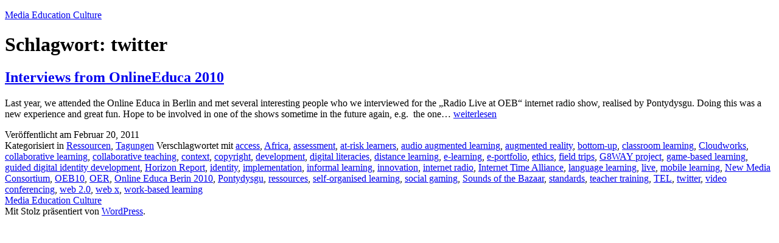

--- FILE ---
content_type: text/html; charset=UTF-8
request_url: https://virtual-insanity.de/tag/twitter/
body_size: 8578
content:
<!doctype html>
<html lang="de" >
<head>
	<meta charset="UTF-8" />
	<meta name="viewport" content="width=device-width, initial-scale=1.0" />
	<title>twitter &#8211; Media Education Culture</title>
<meta name='robots' content='max-image-preview:large' />
	<style>img:is([sizes="auto" i], [sizes^="auto," i]) { contain-intrinsic-size: 3000px 1500px }</style>
	<link rel="alternate" type="application/rss+xml" title="Media Education Culture &raquo; Feed" href="https://virtual-insanity.de/feed/" />
<link rel="alternate" type="application/rss+xml" title="Media Education Culture &raquo; Kommentar-Feed" href="https://virtual-insanity.de/comments/feed/" />
<link rel="alternate" type="application/rss+xml" title="Media Education Culture &raquo; twitter Schlagwort-Feed" href="https://virtual-insanity.de/tag/twitter/feed/" />
<script>
window._wpemojiSettings = {"baseUrl":"https:\/\/s.w.org\/images\/core\/emoji\/16.0.1\/72x72\/","ext":".png","svgUrl":"https:\/\/s.w.org\/images\/core\/emoji\/16.0.1\/svg\/","svgExt":".svg","source":{"concatemoji":"https:\/\/virtual-insanity.de\/wp-includes\/js\/wp-emoji-release.min.js?ver=6.8.3"}};
/*! This file is auto-generated */
!function(s,n){var o,i,e;function c(e){try{var t={supportTests:e,timestamp:(new Date).valueOf()};sessionStorage.setItem(o,JSON.stringify(t))}catch(e){}}function p(e,t,n){e.clearRect(0,0,e.canvas.width,e.canvas.height),e.fillText(t,0,0);var t=new Uint32Array(e.getImageData(0,0,e.canvas.width,e.canvas.height).data),a=(e.clearRect(0,0,e.canvas.width,e.canvas.height),e.fillText(n,0,0),new Uint32Array(e.getImageData(0,0,e.canvas.width,e.canvas.height).data));return t.every(function(e,t){return e===a[t]})}function u(e,t){e.clearRect(0,0,e.canvas.width,e.canvas.height),e.fillText(t,0,0);for(var n=e.getImageData(16,16,1,1),a=0;a<n.data.length;a++)if(0!==n.data[a])return!1;return!0}function f(e,t,n,a){switch(t){case"flag":return n(e,"\ud83c\udff3\ufe0f\u200d\u26a7\ufe0f","\ud83c\udff3\ufe0f\u200b\u26a7\ufe0f")?!1:!n(e,"\ud83c\udde8\ud83c\uddf6","\ud83c\udde8\u200b\ud83c\uddf6")&&!n(e,"\ud83c\udff4\udb40\udc67\udb40\udc62\udb40\udc65\udb40\udc6e\udb40\udc67\udb40\udc7f","\ud83c\udff4\u200b\udb40\udc67\u200b\udb40\udc62\u200b\udb40\udc65\u200b\udb40\udc6e\u200b\udb40\udc67\u200b\udb40\udc7f");case"emoji":return!a(e,"\ud83e\udedf")}return!1}function g(e,t,n,a){var r="undefined"!=typeof WorkerGlobalScope&&self instanceof WorkerGlobalScope?new OffscreenCanvas(300,150):s.createElement("canvas"),o=r.getContext("2d",{willReadFrequently:!0}),i=(o.textBaseline="top",o.font="600 32px Arial",{});return e.forEach(function(e){i[e]=t(o,e,n,a)}),i}function t(e){var t=s.createElement("script");t.src=e,t.defer=!0,s.head.appendChild(t)}"undefined"!=typeof Promise&&(o="wpEmojiSettingsSupports",i=["flag","emoji"],n.supports={everything:!0,everythingExceptFlag:!0},e=new Promise(function(e){s.addEventListener("DOMContentLoaded",e,{once:!0})}),new Promise(function(t){var n=function(){try{var e=JSON.parse(sessionStorage.getItem(o));if("object"==typeof e&&"number"==typeof e.timestamp&&(new Date).valueOf()<e.timestamp+604800&&"object"==typeof e.supportTests)return e.supportTests}catch(e){}return null}();if(!n){if("undefined"!=typeof Worker&&"undefined"!=typeof OffscreenCanvas&&"undefined"!=typeof URL&&URL.createObjectURL&&"undefined"!=typeof Blob)try{var e="postMessage("+g.toString()+"("+[JSON.stringify(i),f.toString(),p.toString(),u.toString()].join(",")+"));",a=new Blob([e],{type:"text/javascript"}),r=new Worker(URL.createObjectURL(a),{name:"wpTestEmojiSupports"});return void(r.onmessage=function(e){c(n=e.data),r.terminate(),t(n)})}catch(e){}c(n=g(i,f,p,u))}t(n)}).then(function(e){for(var t in e)n.supports[t]=e[t],n.supports.everything=n.supports.everything&&n.supports[t],"flag"!==t&&(n.supports.everythingExceptFlag=n.supports.everythingExceptFlag&&n.supports[t]);n.supports.everythingExceptFlag=n.supports.everythingExceptFlag&&!n.supports.flag,n.DOMReady=!1,n.readyCallback=function(){n.DOMReady=!0}}).then(function(){return e}).then(function(){var e;n.supports.everything||(n.readyCallback(),(e=n.source||{}).concatemoji?t(e.concatemoji):e.wpemoji&&e.twemoji&&(t(e.twemoji),t(e.wpemoji)))}))}((window,document),window._wpemojiSettings);
</script>
<link rel='stylesheet' id='footnote-voodoo-css' href='https://virtual-insanity.de/wp-content/plugins/footnotes-for-wordpress/footnote-voodoo.css?ver=2016.1230' type='text/css' media='all' />
<style id='wp-emoji-styles-inline-css' type='text/css'>

	img.wp-smiley, img.emoji {
		display: inline !important;
		border: none !important;
		box-shadow: none !important;
		height: 1em !important;
		width: 1em !important;
		margin: 0 0.07em !important;
		vertical-align: -0.1em !important;
		background: none !important;
		padding: 0 !important;
	}
</style>
<link rel='stylesheet' id='wp-block-library-css' href='https://virtual-insanity.de/wp-includes/css/dist/block-library/style.min.css?ver=6.8.3' type='text/css' media='all' />
<style id='wp-block-library-theme-inline-css' type='text/css'>
.wp-block-audio :where(figcaption){color:#555;font-size:13px;text-align:center}.is-dark-theme .wp-block-audio :where(figcaption){color:#ffffffa6}.wp-block-audio{margin:0 0 1em}.wp-block-code{border:1px solid #ccc;border-radius:4px;font-family:Menlo,Consolas,monaco,monospace;padding:.8em 1em}.wp-block-embed :where(figcaption){color:#555;font-size:13px;text-align:center}.is-dark-theme .wp-block-embed :where(figcaption){color:#ffffffa6}.wp-block-embed{margin:0 0 1em}.blocks-gallery-caption{color:#555;font-size:13px;text-align:center}.is-dark-theme .blocks-gallery-caption{color:#ffffffa6}:root :where(.wp-block-image figcaption){color:#555;font-size:13px;text-align:center}.is-dark-theme :root :where(.wp-block-image figcaption){color:#ffffffa6}.wp-block-image{margin:0 0 1em}.wp-block-pullquote{border-bottom:4px solid;border-top:4px solid;color:currentColor;margin-bottom:1.75em}.wp-block-pullquote cite,.wp-block-pullquote footer,.wp-block-pullquote__citation{color:currentColor;font-size:.8125em;font-style:normal;text-transform:uppercase}.wp-block-quote{border-left:.25em solid;margin:0 0 1.75em;padding-left:1em}.wp-block-quote cite,.wp-block-quote footer{color:currentColor;font-size:.8125em;font-style:normal;position:relative}.wp-block-quote:where(.has-text-align-right){border-left:none;border-right:.25em solid;padding-left:0;padding-right:1em}.wp-block-quote:where(.has-text-align-center){border:none;padding-left:0}.wp-block-quote.is-large,.wp-block-quote.is-style-large,.wp-block-quote:where(.is-style-plain){border:none}.wp-block-search .wp-block-search__label{font-weight:700}.wp-block-search__button{border:1px solid #ccc;padding:.375em .625em}:where(.wp-block-group.has-background){padding:1.25em 2.375em}.wp-block-separator.has-css-opacity{opacity:.4}.wp-block-separator{border:none;border-bottom:2px solid;margin-left:auto;margin-right:auto}.wp-block-separator.has-alpha-channel-opacity{opacity:1}.wp-block-separator:not(.is-style-wide):not(.is-style-dots){width:100px}.wp-block-separator.has-background:not(.is-style-dots){border-bottom:none;height:1px}.wp-block-separator.has-background:not(.is-style-wide):not(.is-style-dots){height:2px}.wp-block-table{margin:0 0 1em}.wp-block-table td,.wp-block-table th{word-break:normal}.wp-block-table :where(figcaption){color:#555;font-size:13px;text-align:center}.is-dark-theme .wp-block-table :where(figcaption){color:#ffffffa6}.wp-block-video :where(figcaption){color:#555;font-size:13px;text-align:center}.is-dark-theme .wp-block-video :where(figcaption){color:#ffffffa6}.wp-block-video{margin:0 0 1em}:root :where(.wp-block-template-part.has-background){margin-bottom:0;margin-top:0;padding:1.25em 2.375em}
</style>
<style id='classic-theme-styles-inline-css' type='text/css'>
/*! This file is auto-generated */
.wp-block-button__link{color:#fff;background-color:#32373c;border-radius:9999px;box-shadow:none;text-decoration:none;padding:calc(.667em + 2px) calc(1.333em + 2px);font-size:1.125em}.wp-block-file__button{background:#32373c;color:#fff;text-decoration:none}
</style>
<style id='co-authors-plus-coauthors-style-inline-css' type='text/css'>
.wp-block-co-authors-plus-coauthors.is-layout-flow [class*=wp-block-co-authors-plus]{display:inline}

</style>
<style id='co-authors-plus-avatar-style-inline-css' type='text/css'>
.wp-block-co-authors-plus-avatar :where(img){height:auto;max-width:100%;vertical-align:bottom}.wp-block-co-authors-plus-coauthors.is-layout-flow .wp-block-co-authors-plus-avatar :where(img){vertical-align:middle}.wp-block-co-authors-plus-avatar:is(.alignleft,.alignright){display:table}.wp-block-co-authors-plus-avatar.aligncenter{display:table;margin-inline:auto}

</style>
<style id='co-authors-plus-image-style-inline-css' type='text/css'>
.wp-block-co-authors-plus-image{margin-bottom:0}.wp-block-co-authors-plus-image :where(img){height:auto;max-width:100%;vertical-align:bottom}.wp-block-co-authors-plus-coauthors.is-layout-flow .wp-block-co-authors-plus-image :where(img){vertical-align:middle}.wp-block-co-authors-plus-image:is(.alignfull,.alignwide) :where(img){width:100%}.wp-block-co-authors-plus-image:is(.alignleft,.alignright){display:table}.wp-block-co-authors-plus-image.aligncenter{display:table;margin-inline:auto}

</style>
<link rel='stylesheet' id='twenty-twenty-one-custom-color-overrides-css' href='https://virtual-insanity.de/wp-content/themes/twentytwentyone/assets/css/custom-color-overrides.css?ver=2.6' type='text/css' media='all' />
<style id='global-styles-inline-css' type='text/css'>
:root{--wp--preset--aspect-ratio--square: 1;--wp--preset--aspect-ratio--4-3: 4/3;--wp--preset--aspect-ratio--3-4: 3/4;--wp--preset--aspect-ratio--3-2: 3/2;--wp--preset--aspect-ratio--2-3: 2/3;--wp--preset--aspect-ratio--16-9: 16/9;--wp--preset--aspect-ratio--9-16: 9/16;--wp--preset--color--black: #000000;--wp--preset--color--cyan-bluish-gray: #abb8c3;--wp--preset--color--white: #FFFFFF;--wp--preset--color--pale-pink: #f78da7;--wp--preset--color--vivid-red: #cf2e2e;--wp--preset--color--luminous-vivid-orange: #ff6900;--wp--preset--color--luminous-vivid-amber: #fcb900;--wp--preset--color--light-green-cyan: #7bdcb5;--wp--preset--color--vivid-green-cyan: #00d084;--wp--preset--color--pale-cyan-blue: #8ed1fc;--wp--preset--color--vivid-cyan-blue: #0693e3;--wp--preset--color--vivid-purple: #9b51e0;--wp--preset--color--dark-gray: #28303D;--wp--preset--color--gray: #39414D;--wp--preset--color--green: #D1E4DD;--wp--preset--color--blue: #D1DFE4;--wp--preset--color--purple: #D1D1E4;--wp--preset--color--red: #E4D1D1;--wp--preset--color--orange: #E4DAD1;--wp--preset--color--yellow: #EEEADD;--wp--preset--gradient--vivid-cyan-blue-to-vivid-purple: linear-gradient(135deg,rgba(6,147,227,1) 0%,rgb(155,81,224) 100%);--wp--preset--gradient--light-green-cyan-to-vivid-green-cyan: linear-gradient(135deg,rgb(122,220,180) 0%,rgb(0,208,130) 100%);--wp--preset--gradient--luminous-vivid-amber-to-luminous-vivid-orange: linear-gradient(135deg,rgba(252,185,0,1) 0%,rgba(255,105,0,1) 100%);--wp--preset--gradient--luminous-vivid-orange-to-vivid-red: linear-gradient(135deg,rgba(255,105,0,1) 0%,rgb(207,46,46) 100%);--wp--preset--gradient--very-light-gray-to-cyan-bluish-gray: linear-gradient(135deg,rgb(238,238,238) 0%,rgb(169,184,195) 100%);--wp--preset--gradient--cool-to-warm-spectrum: linear-gradient(135deg,rgb(74,234,220) 0%,rgb(151,120,209) 20%,rgb(207,42,186) 40%,rgb(238,44,130) 60%,rgb(251,105,98) 80%,rgb(254,248,76) 100%);--wp--preset--gradient--blush-light-purple: linear-gradient(135deg,rgb(255,206,236) 0%,rgb(152,150,240) 100%);--wp--preset--gradient--blush-bordeaux: linear-gradient(135deg,rgb(254,205,165) 0%,rgb(254,45,45) 50%,rgb(107,0,62) 100%);--wp--preset--gradient--luminous-dusk: linear-gradient(135deg,rgb(255,203,112) 0%,rgb(199,81,192) 50%,rgb(65,88,208) 100%);--wp--preset--gradient--pale-ocean: linear-gradient(135deg,rgb(255,245,203) 0%,rgb(182,227,212) 50%,rgb(51,167,181) 100%);--wp--preset--gradient--electric-grass: linear-gradient(135deg,rgb(202,248,128) 0%,rgb(113,206,126) 100%);--wp--preset--gradient--midnight: linear-gradient(135deg,rgb(2,3,129) 0%,rgb(40,116,252) 100%);--wp--preset--gradient--purple-to-yellow: linear-gradient(160deg, #D1D1E4 0%, #EEEADD 100%);--wp--preset--gradient--yellow-to-purple: linear-gradient(160deg, #EEEADD 0%, #D1D1E4 100%);--wp--preset--gradient--green-to-yellow: linear-gradient(160deg, #D1E4DD 0%, #EEEADD 100%);--wp--preset--gradient--yellow-to-green: linear-gradient(160deg, #EEEADD 0%, #D1E4DD 100%);--wp--preset--gradient--red-to-yellow: linear-gradient(160deg, #E4D1D1 0%, #EEEADD 100%);--wp--preset--gradient--yellow-to-red: linear-gradient(160deg, #EEEADD 0%, #E4D1D1 100%);--wp--preset--gradient--purple-to-red: linear-gradient(160deg, #D1D1E4 0%, #E4D1D1 100%);--wp--preset--gradient--red-to-purple: linear-gradient(160deg, #E4D1D1 0%, #D1D1E4 100%);--wp--preset--font-size--small: 18px;--wp--preset--font-size--medium: 20px;--wp--preset--font-size--large: 24px;--wp--preset--font-size--x-large: 42px;--wp--preset--font-size--extra-small: 16px;--wp--preset--font-size--normal: 20px;--wp--preset--font-size--extra-large: 40px;--wp--preset--font-size--huge: 96px;--wp--preset--font-size--gigantic: 144px;--wp--preset--spacing--20: 0.44rem;--wp--preset--spacing--30: 0.67rem;--wp--preset--spacing--40: 1rem;--wp--preset--spacing--50: 1.5rem;--wp--preset--spacing--60: 2.25rem;--wp--preset--spacing--70: 3.38rem;--wp--preset--spacing--80: 5.06rem;--wp--preset--shadow--natural: 6px 6px 9px rgba(0, 0, 0, 0.2);--wp--preset--shadow--deep: 12px 12px 50px rgba(0, 0, 0, 0.4);--wp--preset--shadow--sharp: 6px 6px 0px rgba(0, 0, 0, 0.2);--wp--preset--shadow--outlined: 6px 6px 0px -3px rgba(255, 255, 255, 1), 6px 6px rgba(0, 0, 0, 1);--wp--preset--shadow--crisp: 6px 6px 0px rgba(0, 0, 0, 1);}:where(.is-layout-flex){gap: 0.5em;}:where(.is-layout-grid){gap: 0.5em;}body .is-layout-flex{display: flex;}.is-layout-flex{flex-wrap: wrap;align-items: center;}.is-layout-flex > :is(*, div){margin: 0;}body .is-layout-grid{display: grid;}.is-layout-grid > :is(*, div){margin: 0;}:where(.wp-block-columns.is-layout-flex){gap: 2em;}:where(.wp-block-columns.is-layout-grid){gap: 2em;}:where(.wp-block-post-template.is-layout-flex){gap: 1.25em;}:where(.wp-block-post-template.is-layout-grid){gap: 1.25em;}.has-black-color{color: var(--wp--preset--color--black) !important;}.has-cyan-bluish-gray-color{color: var(--wp--preset--color--cyan-bluish-gray) !important;}.has-white-color{color: var(--wp--preset--color--white) !important;}.has-pale-pink-color{color: var(--wp--preset--color--pale-pink) !important;}.has-vivid-red-color{color: var(--wp--preset--color--vivid-red) !important;}.has-luminous-vivid-orange-color{color: var(--wp--preset--color--luminous-vivid-orange) !important;}.has-luminous-vivid-amber-color{color: var(--wp--preset--color--luminous-vivid-amber) !important;}.has-light-green-cyan-color{color: var(--wp--preset--color--light-green-cyan) !important;}.has-vivid-green-cyan-color{color: var(--wp--preset--color--vivid-green-cyan) !important;}.has-pale-cyan-blue-color{color: var(--wp--preset--color--pale-cyan-blue) !important;}.has-vivid-cyan-blue-color{color: var(--wp--preset--color--vivid-cyan-blue) !important;}.has-vivid-purple-color{color: var(--wp--preset--color--vivid-purple) !important;}.has-black-background-color{background-color: var(--wp--preset--color--black) !important;}.has-cyan-bluish-gray-background-color{background-color: var(--wp--preset--color--cyan-bluish-gray) !important;}.has-white-background-color{background-color: var(--wp--preset--color--white) !important;}.has-pale-pink-background-color{background-color: var(--wp--preset--color--pale-pink) !important;}.has-vivid-red-background-color{background-color: var(--wp--preset--color--vivid-red) !important;}.has-luminous-vivid-orange-background-color{background-color: var(--wp--preset--color--luminous-vivid-orange) !important;}.has-luminous-vivid-amber-background-color{background-color: var(--wp--preset--color--luminous-vivid-amber) !important;}.has-light-green-cyan-background-color{background-color: var(--wp--preset--color--light-green-cyan) !important;}.has-vivid-green-cyan-background-color{background-color: var(--wp--preset--color--vivid-green-cyan) !important;}.has-pale-cyan-blue-background-color{background-color: var(--wp--preset--color--pale-cyan-blue) !important;}.has-vivid-cyan-blue-background-color{background-color: var(--wp--preset--color--vivid-cyan-blue) !important;}.has-vivid-purple-background-color{background-color: var(--wp--preset--color--vivid-purple) !important;}.has-black-border-color{border-color: var(--wp--preset--color--black) !important;}.has-cyan-bluish-gray-border-color{border-color: var(--wp--preset--color--cyan-bluish-gray) !important;}.has-white-border-color{border-color: var(--wp--preset--color--white) !important;}.has-pale-pink-border-color{border-color: var(--wp--preset--color--pale-pink) !important;}.has-vivid-red-border-color{border-color: var(--wp--preset--color--vivid-red) !important;}.has-luminous-vivid-orange-border-color{border-color: var(--wp--preset--color--luminous-vivid-orange) !important;}.has-luminous-vivid-amber-border-color{border-color: var(--wp--preset--color--luminous-vivid-amber) !important;}.has-light-green-cyan-border-color{border-color: var(--wp--preset--color--light-green-cyan) !important;}.has-vivid-green-cyan-border-color{border-color: var(--wp--preset--color--vivid-green-cyan) !important;}.has-pale-cyan-blue-border-color{border-color: var(--wp--preset--color--pale-cyan-blue) !important;}.has-vivid-cyan-blue-border-color{border-color: var(--wp--preset--color--vivid-cyan-blue) !important;}.has-vivid-purple-border-color{border-color: var(--wp--preset--color--vivid-purple) !important;}.has-vivid-cyan-blue-to-vivid-purple-gradient-background{background: var(--wp--preset--gradient--vivid-cyan-blue-to-vivid-purple) !important;}.has-light-green-cyan-to-vivid-green-cyan-gradient-background{background: var(--wp--preset--gradient--light-green-cyan-to-vivid-green-cyan) !important;}.has-luminous-vivid-amber-to-luminous-vivid-orange-gradient-background{background: var(--wp--preset--gradient--luminous-vivid-amber-to-luminous-vivid-orange) !important;}.has-luminous-vivid-orange-to-vivid-red-gradient-background{background: var(--wp--preset--gradient--luminous-vivid-orange-to-vivid-red) !important;}.has-very-light-gray-to-cyan-bluish-gray-gradient-background{background: var(--wp--preset--gradient--very-light-gray-to-cyan-bluish-gray) !important;}.has-cool-to-warm-spectrum-gradient-background{background: var(--wp--preset--gradient--cool-to-warm-spectrum) !important;}.has-blush-light-purple-gradient-background{background: var(--wp--preset--gradient--blush-light-purple) !important;}.has-blush-bordeaux-gradient-background{background: var(--wp--preset--gradient--blush-bordeaux) !important;}.has-luminous-dusk-gradient-background{background: var(--wp--preset--gradient--luminous-dusk) !important;}.has-pale-ocean-gradient-background{background: var(--wp--preset--gradient--pale-ocean) !important;}.has-electric-grass-gradient-background{background: var(--wp--preset--gradient--electric-grass) !important;}.has-midnight-gradient-background{background: var(--wp--preset--gradient--midnight) !important;}.has-small-font-size{font-size: var(--wp--preset--font-size--small) !important;}.has-medium-font-size{font-size: var(--wp--preset--font-size--medium) !important;}.has-large-font-size{font-size: var(--wp--preset--font-size--large) !important;}.has-x-large-font-size{font-size: var(--wp--preset--font-size--x-large) !important;}
:where(.wp-block-post-template.is-layout-flex){gap: 1.25em;}:where(.wp-block-post-template.is-layout-grid){gap: 1.25em;}
:where(.wp-block-columns.is-layout-flex){gap: 2em;}:where(.wp-block-columns.is-layout-grid){gap: 2em;}
:root :where(.wp-block-pullquote){font-size: 1.5em;line-height: 1.6;}
</style>
<link rel='stylesheet' id='toc-screen-css' href='https://virtual-insanity.de/wp-content/plugins/table-of-contents-plus/screen.min.css?ver=2411.1' type='text/css' media='all' />
<link rel='stylesheet' id='twenty-twenty-one-style-css' href='https://virtual-insanity.de/wp-content/themes/twentytwentyone/style.css?ver=2.6' type='text/css' media='all' />
<link rel='stylesheet' id='twenty-twenty-one-print-style-css' href='https://virtual-insanity.de/wp-content/themes/twentytwentyone/assets/css/print.css?ver=2.6' type='text/css' media='print' />
<link rel='stylesheet' id='wp-pagenavi-css' href='https://virtual-insanity.de/wp-content/plugins/wp-pagenavi/pagenavi-css.css?ver=2.70' type='text/css' media='all' />
<link rel='stylesheet' id='cryout-serious-slider-style-css' href='https://virtual-insanity.de/wp-content/plugins/cryout-serious-slider/resources/style.css?ver=1.2.7' type='text/css' media='all' />
<link rel='stylesheet' id='photonic-slider-css' href='https://virtual-insanity.de/wp-content/plugins/photonic/include/ext/splide/splide.min.css?ver=20250813-123231' type='text/css' media='all' />
<link rel='stylesheet' id='photonic-lightbox-css' href='https://virtual-insanity.de/wp-content/plugins/photonic/include/ext/baguettebox/baguettebox.min.css?ver=20250813-123231' type='text/css' media='all' />
<link rel='stylesheet' id='photonic-css' href='https://virtual-insanity.de/wp-content/plugins/photonic/include/css/front-end/core/photonic.min.css?ver=20250813-123231' type='text/css' media='all' />
<style id='photonic-inline-css' type='text/css'>
/* Dynamically generated CSS */
.photonic-panel { background:  rgb(17,17,17)  !important;

	border-top: none;
	border-right: none;
	border-bottom: none;
	border-left: none;
 }
.photonic-random-layout .photonic-thumb { padding: 2px}
.photonic-masonry-layout .photonic-thumb, .photonic-masonry-horizontal-layout .photonic-thumb { padding: 2px}
.photonic-mosaic-layout .photonic-thumb { padding: 2px}

</style>
<link rel='stylesheet' id='zotpress.shortcode.min.css-css' href='https://virtual-insanity.de/wp-content/plugins/zotpress/css/zotpress.shortcode.min.css?ver=7.4' type='text/css' media='all' />
<script src="https://virtual-insanity.de/wp-includes/js/jquery/jquery.min.js?ver=3.7.1" id="jquery-core-js"></script>
<script src="https://virtual-insanity.de/wp-includes/js/jquery/jquery-migrate.min.js?ver=3.4.1" id="jquery-migrate-js"></script>
<script src="https://virtual-insanity.de/wp-content/plugins/footnotes-for-wordpress/footnote-voodoo.js?ver=2016.1230" id="footnote-voodoo-js"></script>
<script src="https://virtual-insanity.de/wp-content/plugins/cryout-serious-slider/resources/jquery.mobile.custom.min.js?ver=1.2.7" id="cryout-serious-slider-jquerymobile-js"></script>
<script src="https://virtual-insanity.de/wp-content/plugins/cryout-serious-slider/resources/slider.js?ver=1.2.7" id="cryout-serious-slider-script-js"></script>
<link rel="https://api.w.org/" href="https://virtual-insanity.de/wp-json/" /><link rel="alternate" title="JSON" type="application/json" href="https://virtual-insanity.de/wp-json/wp/v2/tags/446" /><link rel="EditURI" type="application/rsd+xml" title="RSD" href="https://virtual-insanity.de/xmlrpc.php?rsd" />
<meta name="generator" content="WordPress 6.8.3" />
<style type="text/css">

	.footnote-indicator:before {
		content: url(https://virtual-insanity.de/wp-content/plugins/footnotes-for-wordpress/footnoted.png);
		width: 10px;
		height: 10px;
	}
	ol.footnotes li {
		background: #eeeeee url(https://virtual-insanity.de/wp-content/plugins/footnotes-for-wordpress/note.png) 0px 0px repeat-x;
	}
</style>
<script type="text/javascript">
	// Globals
	var tipUpUrl = 'url(https://virtual-insanity.de/wp-content/plugins/footnotes-for-wordpress/tip.png)';
	var tipDownUrl = 'url(https://virtual-insanity.de/wp-content/plugins/footnotes-for-wordpress/tip-down.png)';
</script>
					<script type="text/javascript">
				var _gaq = _gaq || [];
								_gaq.push(['_setAccount', 'UA-3957790-3']);
										_gaq.push(['_setDomainName', '.virtual-insanity.de']);
										_gaq.push(['_trackPageview']);
					
									(function() {
					var ga = document.createElement('script'); ga.type = 'text/javascript'; ga.async = true;
					ga.src = ('https:' == document.location.protocol ? 'https://ssl' : 'http://www') + '.google-analytics.com/ga.js';
					var s = document.getElementsByTagName('script')[0]; s.parentNode.insertBefore(ga, s);
				  })();
				</script>			
				</head>

<body class="archive tag tag-twitter tag-446 wp-embed-responsive wp-theme-twentytwentyone is-light-theme no-js hfeed no-widgets">
<div id="page" class="site">
	<a class="skip-link screen-reader-text" href="#content">
		Zum Inhalt springen	</a>

	
<header id="masthead" class="site-header has-title-and-tagline">

	

<div class="site-branding">

	
						<p class="site-title"><a href="https://virtual-insanity.de/" rel="home">Media Education Culture</a></p>
			
	</div><!-- .site-branding -->
	

</header><!-- #masthead -->

	<div id="content" class="site-content">
		<div id="primary" class="content-area">
			<main id="main" class="site-main">


	<header class="page-header alignwide">
		<h1 class="page-title">Schlagwort: <span>twitter</span></h1>			</header><!-- .page-header -->

					
<article id="post-1308" class="post-1308 post type-post status-publish format-standard has-post-thumbnail hentry category-ressourcen category-conferences tag-access tag-africa tag-assessment tag-at-risk-learners tag-audio-augmented-learning tag-augmented-reality tag-bottom-up tag-classroom-learning tag-cloudworks tag-collaborative-learning tag-collaborative-teaching tag-context tag-copyright tag-development tag-digital-literacies tag-distance-learning tag-e-learning tag-e-portfolio tag-ethics tag-field-trips tag-g8way-project tag-game-based-learning tag-guided-digital-identity-development tag-horizon-report tag-identity tag-implementation tag-informal-learning tag-innovation tag-internet-radio tag-internet-time-alliance tag-language-learning tag-live tag-mobile-learning tag-new-media-consortium tag-oeb10 tag-oer tag-online-educa-berin-2010 tag-pontydysgu tag-ressources tag-self-organised-learning tag-social-gaming tag-sounds-of-the-bazaar tag-standards tag-teacher-training tag-tel tag-twitter tag-video-conferencing tag-web-2-0 tag-web-x tag-work-based-learning entry">

	
<header class="entry-header">
	<h2 class="entry-title default-max-width"><a href="https://virtual-insanity.de/2011/02/20/interviews-from-onlineeduca-2010-2/">Interviews from OnlineEduca 2010</a></h2>
		
			<figure class="post-thumbnail">
				<a class="post-thumbnail-inner alignwide" href="https://virtual-insanity.de/2011/02/20/interviews-from-onlineeduca-2010-2/" aria-hidden="true" tabindex="-1">
									</a>
							</figure><!-- .post-thumbnail -->

				</header><!-- .entry-header -->

	<div class="entry-content">
		<p>Last year, we attended the Online Educa in Berlin and met several interesting people who we interviewed for the &#8222;Radio Live at OEB&#8220; internet radio show, realised by Pontydysgu. Doing this was a new experience and great fun. Hope to be involved in one of the shows sometime in the future again, e.g.  the one&hellip; <a class="more-link" href="https://virtual-insanity.de/2011/02/20/interviews-from-onlineeduca-2010-2/"><span class="screen-reader-text">Interviews from OnlineEduca 2010</span> weiterlesen</a></p>
	</div><!-- .entry-content -->

	<footer class="entry-footer default-max-width">
		<span class="posted-on">Veröffentlicht am <time class="entry-date published updated" datetime="2011-02-20T16:07:02+01:00">Februar 20, 2011</time></span><div class="post-taxonomies"><span class="cat-links">Kategorisiert in <a href="https://virtual-insanity.de/category/ressourcen/" rel="category tag">Ressourcen</a>, <a href="https://virtual-insanity.de/category/conferences/" rel="category tag">Tagungen</a> </span><span class="tags-links">Verschlagwortet mit <a href="https://virtual-insanity.de/tag/access/" rel="tag">access</a>, <a href="https://virtual-insanity.de/tag/africa/" rel="tag">Africa</a>, <a href="https://virtual-insanity.de/tag/assessment/" rel="tag">assessment</a>, <a href="https://virtual-insanity.de/tag/at-risk-learners/" rel="tag">at-risk learners</a>, <a href="https://virtual-insanity.de/tag/audio-augmented-learning/" rel="tag">audio augmented learning</a>, <a href="https://virtual-insanity.de/tag/augmented-reality/" rel="tag">augmented reality</a>, <a href="https://virtual-insanity.de/tag/bottom-up/" rel="tag">bottom-up</a>, <a href="https://virtual-insanity.de/tag/classroom-learning/" rel="tag">classroom learning</a>, <a href="https://virtual-insanity.de/tag/cloudworks/" rel="tag">Cloudworks</a>, <a href="https://virtual-insanity.de/tag/collaborative-learning/" rel="tag">collaborative learning</a>, <a href="https://virtual-insanity.de/tag/collaborative-teaching/" rel="tag">collaborative teaching</a>, <a href="https://virtual-insanity.de/tag/context/" rel="tag">context</a>, <a href="https://virtual-insanity.de/tag/copyright/" rel="tag">copyright</a>, <a href="https://virtual-insanity.de/tag/development/" rel="tag">development</a>, <a href="https://virtual-insanity.de/tag/digital-literacies/" rel="tag">digital literacies</a>, <a href="https://virtual-insanity.de/tag/distance-learning/" rel="tag">distance learning</a>, <a href="https://virtual-insanity.de/tag/e-learning/" rel="tag">e-learning</a>, <a href="https://virtual-insanity.de/tag/e-portfolio/" rel="tag">e-portfolio</a>, <a href="https://virtual-insanity.de/tag/ethics/" rel="tag">ethics</a>, <a href="https://virtual-insanity.de/tag/field-trips/" rel="tag">field trips</a>, <a href="https://virtual-insanity.de/tag/g8way-project/" rel="tag">G8WAY project</a>, <a href="https://virtual-insanity.de/tag/game-based-learning/" rel="tag">game-based learning</a>, <a href="https://virtual-insanity.de/tag/guided-digital-identity-development/" rel="tag">guided digital identity development</a>, <a href="https://virtual-insanity.de/tag/horizon-report/" rel="tag">Horizon Report</a>, <a href="https://virtual-insanity.de/tag/identity/" rel="tag">identity</a>, <a href="https://virtual-insanity.de/tag/implementation/" rel="tag">implementation</a>, <a href="https://virtual-insanity.de/tag/informal-learning/" rel="tag">informal learning</a>, <a href="https://virtual-insanity.de/tag/innovation/" rel="tag">innovation</a>, <a href="https://virtual-insanity.de/tag/internet-radio/" rel="tag">internet radio</a>, <a href="https://virtual-insanity.de/tag/internet-time-alliance/" rel="tag">Internet Time Alliance</a>, <a href="https://virtual-insanity.de/tag/language-learning/" rel="tag">language learning</a>, <a href="https://virtual-insanity.de/tag/live/" rel="tag">live</a>, <a href="https://virtual-insanity.de/tag/mobile-learning/" rel="tag">mobile learning</a>, <a href="https://virtual-insanity.de/tag/new-media-consortium/" rel="tag">New Media Consortium</a>, <a href="https://virtual-insanity.de/tag/oeb10/" rel="tag">OEB10</a>, <a href="https://virtual-insanity.de/tag/oer/" rel="tag">OER</a>, <a href="https://virtual-insanity.de/tag/online-educa-berin-2010/" rel="tag">Online Educa Berin 2010</a>, <a href="https://virtual-insanity.de/tag/pontydysgu/" rel="tag">Pontydysgu</a>, <a href="https://virtual-insanity.de/tag/ressources/" rel="tag">ressources</a>, <a href="https://virtual-insanity.de/tag/self-organised-learning/" rel="tag">self-organised learning</a>, <a href="https://virtual-insanity.de/tag/social-gaming/" rel="tag">social gaming</a>, <a href="https://virtual-insanity.de/tag/sounds-of-the-bazaar/" rel="tag">Sounds of the Bazaar</a>, <a href="https://virtual-insanity.de/tag/standards/" rel="tag">standards</a>, <a href="https://virtual-insanity.de/tag/teacher-training/" rel="tag">teacher training</a>, <a href="https://virtual-insanity.de/tag/tel/" rel="tag">TEL</a>, <a href="https://virtual-insanity.de/tag/twitter/" rel="tag">twitter</a>, <a href="https://virtual-insanity.de/tag/video-conferencing/" rel="tag">video conferencing</a>, <a href="https://virtual-insanity.de/tag/web-2-0/" rel="tag">web 2.0</a>, <a href="https://virtual-insanity.de/tag/web-x/" rel="tag">web x</a>, <a href="https://virtual-insanity.de/tag/work-based-learning/" rel="tag">work-based learning</a></span></div>	</footer><!-- .entry-footer -->
</article><!-- #post-${ID} -->
	
	

			</main><!-- #main -->
		</div><!-- #primary -->
	</div><!-- #content -->

	
	<footer id="colophon" class="site-footer">

				<div class="site-info">
			<div class="site-name">
																						<a href="https://virtual-insanity.de/">Media Education Culture</a>
																		</div><!-- .site-name -->

			
			<div class="powered-by">
				Mit Stolz präsentiert von <a href="https://de.wordpress.org/">WordPress</a>.			</div><!-- .powered-by -->

		</div><!-- .site-info -->
	</footer><!-- #colophon -->

</div><!-- #page -->

<script type="speculationrules">
{"prefetch":[{"source":"document","where":{"and":[{"href_matches":"\/*"},{"not":{"href_matches":["\/wp-*.php","\/wp-admin\/*","\/wp-content\/uploads\/*","\/wp-content\/*","\/wp-content\/plugins\/*","\/wp-content\/themes\/twentytwentyone\/*","\/*\\?(.+)"]}},{"not":{"selector_matches":"a[rel~=\"nofollow\"]"}},{"not":{"selector_matches":".no-prefetch, .no-prefetch a"}}]},"eagerness":"conservative"}]}
</script>
<script>document.body.classList.remove("no-js");</script>	<script>
	if ( -1 !== navigator.userAgent.indexOf( 'MSIE' ) || -1 !== navigator.appVersion.indexOf( 'Trident/' ) ) {
		document.body.classList.add( 'is-IE' );
	}
	</script>
	<script id="toc-front-js-extra">
var tocplus = {"visibility_show":"show","visibility_hide":"hide","width":"Auto"};
</script>
<script src="https://virtual-insanity.de/wp-content/plugins/table-of-contents-plus/front.min.js?ver=2411.1" id="toc-front-js"></script>
<script id="zotpress.dl.min.js-js-extra">
var zpDLAJAX = {"ajaxurl":"https:\/\/virtual-insanity.de\/wp-admin\/admin-ajax.php","zpDL_nonce":"4644be6535","action":"zpDLViaAJAX"};
</script>
<script src="https://virtual-insanity.de/wp-content/plugins/zotpress/js/zotpress.dl.min.js?ver=7.4" id="zotpress.dl.min.js-js"></script>
<script id="zotpress.cite.min.js-js-extra">
var zpCiteAJAX = {"ajaxurl":"https:\/\/virtual-insanity.de\/wp-admin\/admin-ajax.php","zpCite_nonce":"c7ade3a458","action":"zpCiteViaAJAX"};
</script>
<script src="https://virtual-insanity.de/wp-content/plugins/zotpress/js/zotpress.cite.min.js?ver=7.4" id="zotpress.cite.min.js-js"></script>
<script id="twenty-twenty-one-ie11-polyfills-js-after">
( Element.prototype.matches && Element.prototype.closest && window.NodeList && NodeList.prototype.forEach ) || document.write( '<script src="https://virtual-insanity.de/wp-content/themes/twentytwentyone/assets/js/polyfills.js?ver=2.6"></scr' + 'ipt>' );
</script>
<script src="https://virtual-insanity.de/wp-content/themes/twentytwentyone/assets/js/responsive-embeds.js?ver=2.6" id="twenty-twenty-one-responsive-embeds-script-js"></script>
<script id="wp_slimstat-js-extra">
var SlimStatParams = {"transport":"ajax","ajaxurl_rest":"https:\/\/virtual-insanity.de\/wp-json\/slimstat\/v1\/hit","ajaxurl_ajax":"https:\/\/virtual-insanity.de\/wp-admin\/admin-ajax.php","ajaxurl_adblock":"https:\/\/virtual-insanity.de\/request\/630f568ea2e0452347f87e32b4cb3fe0\/","ajaxurl":"https:\/\/virtual-insanity.de\/wp-admin\/admin-ajax.php","baseurl":"\/","dnt":"noslimstat,ab-item","ci":"YToyOntzOjEyOiJjb250ZW50X3R5cGUiO3M6MzoidGFnIjtzOjg6ImNhdGVnb3J5IjtpOjQzNzt9.1208f3530ed4789745069197f7003c8e","wp_rest_nonce":"010804f2b5"};
</script>
<script defer src="https://virtual-insanity.de/wp-content/plugins/wp-slimstat/wp-slimstat.min.js?ver=5.3.1" id="wp_slimstat-js"></script>

</body>
</html>
